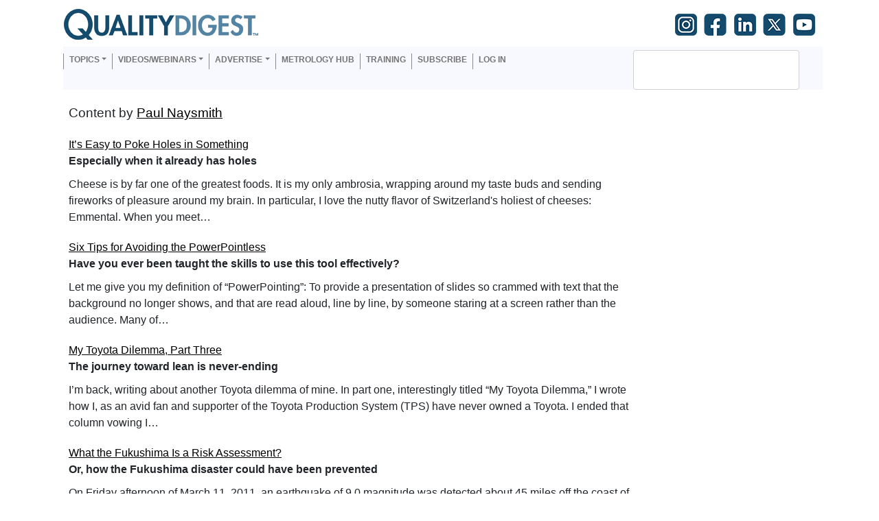

--- FILE ---
content_type: text/html; charset=UTF-8
request_url: https://www.qualitydigest.com/author_content/10962?page=2
body_size: 8648
content:

<!DOCTYPE html>
<html lang="en" dir="ltr" prefix="content: http://purl.org/rss/1.0/modules/content/  dc: http://purl.org/dc/terms/  foaf: http://xmlns.com/foaf/0.1/  og: http://ogp.me/ns#  rdfs: http://www.w3.org/2000/01/rdf-schema#  schema: http://schema.org/  sioc: http://rdfs.org/sioc/ns#  sioct: http://rdfs.org/sioc/types#  skos: http://www.w3.org/2004/02/skos/core#  xsd: http://www.w3.org/2001/XMLSchema# " class="h-100">
  <head>
    <meta charset="utf-8" />
<script>var _paq = _paq || [];(function(){var u=(("https:" == document.location.protocol) ? "https://stats.perfectcube.io/" : "https://stats.perfectcube.io/");_paq.push(["setSiteId", "6"]);_paq.push(["setTrackerUrl", u+"matomo.php"]);_paq.push(["setDoNotTrack", 1]);_paq.push(["setCookieDomain", ".www.qualitydigest.com"]);if (!window.matomo_search_results_active) {_paq.push(["trackPageView"]);}_paq.push(["setIgnoreClasses", ["no-tracking","colorbox"]]);_paq.push(["enableLinkTracking"]);var d=document,g=d.createElement("script"),s=d.getElementsByTagName("script")[0];g.type="text/javascript";g.defer=true;g.async=true;g.src="/sites/default/files/matomo/matomo.js?t9c9ac";s.parentNode.insertBefore(g,s);})();</script>
<link rel="canonical" href="https://www.qualitydigest.com/author_content/10962" />
<meta name="dcterms.title" content="Editorial Landing Page" />
<meta name="dcterms.creator" content="Quality Digest" />
<meta property="og:type" content="website" />
<meta property="og:title" content="Editorial Landing Page" />
<meta name="Generator" content="Drupal 8 (https://www.drupal.org)" />
<meta name="MobileOptimized" content="width" />
<meta name="HandheldFriendly" content="true" />
<meta name="viewport" content="width=device-width, initial-scale=1.0" />
<link rel="shortcut icon" href="/sites/default/files/favicon_1.gif" type="image/gif" />

    <title>Editorial Landing Page | Quality Digest</title>
    <link rel="stylesheet" media="all" href="/sites/default/files/css/css_tHlCCr_4tApzCg7vebHQcJJm1384cAWr8SlNjM_kzTw.css" />
<link rel="stylesheet" media="all" href="/sites/default/files/css/css_98ku4mckRv2TplbR4XjMQAK-TkiYoDN3juTQgP8dbMU.css" />

    
<!--[if lte IE 8]>
<script src="/sites/default/files/js/js_VtafjXmRvoUgAzqzYTA3Wrjkx9wcWhjP0G4ZnnqRamA.js"></script>
<![endif]-->
<script src="https://use.fontawesome.com/releases/v5.13.1/js/all.js" defer crossorigin="anonymous"></script>
<script src="https://use.fontawesome.com/releases/v5.13.1/js/v4-shims.js" defer crossorigin="anonymous"></script>

    
    <!-- Global site tag (gtag.js) - Google Analytics -->
    <script async src="https://www.googletagmanager.com/gtag/js?id=G-VG8J2BT0SW"></script>
    <script>
      window.dataLayer = window.dataLayer || [];
      function gtag(){dataLayer.push(arguments);}
      gtag('js', new Date());

      gtag('config', 'G-VG8J2BT0SW');
    </script>
    <script type="text/javascript">window.abkw = '';</script>
  </head>
  <body class="path-author-content   d-flex flex-column h-100 sticky-sidebar">
    <span class="monitor" style="display:none">{domain:"www.qualitydigest.com",server:"169.47.211.87"}</span>
        <a href="#main-content" class="visually-hidden focusable skip-link">
      Skip to main content
    </a>
    
      <div class="dialog-off-canvas-main-canvas d-flex flex-column h-100" data-off-canvas-main-canvas>
    


<header>
    <div class="region region-header">
    <div id="block-ga4analyticstag" class="block block-block-content block-block-content02a8caba-1f2c-41de-bbb4-310213e01d00">
  
    
      
            <div class="clearfix text-formatted field field--name-body field--type-text-with-summary field--label-hidden field__item"><!-- Google tag (gtag.js) -->
<script async src="https://www.googletagmanager.com/gtag/js?id=G-VG8J2BT0SW"></script>
<script>
  window.dataLayer = window.dataLayer || [];
  function gtag(){dataLayer.push(arguments);}
  gtag('js', new Date());

  gtag('config', 'G-VG8J2BT0SW');
</script>
</div>
      
  </div>

  </div>
  

    
  <nav class="navbar navbar-expand-lg   ">
    <div class="container d-flex">
        <div class="region region-nav-branding">
    <div id="block-qdlogo" class="block block-simple-block block-simple-blockqd-logo">
  
    
      <p><a href="../../../../../../"><img src="../../../../../../sites/default/files/tinymce/QD_logo_300_1.png" alt="" width="300" height="45" /></a></p>
  </div>
<div id="block-socialtopnav" class="block block-block-content block-block-content3772f49a-7930-4e1e-8a8d-cf40c5763f34">
  
    
      
            <div class="clearfix text-formatted field field--name-body field--type-text-with-summary field--label-hidden field__item"><div id="social"><a href="https://www.instagram.com/qualitydigest" target="_blank" rel="noopener"><img src="/../gImages/Small%20SM%20Logos/IG-35.png" width="35" height="35" align="middle" border="0" /></a>  <a href="https://www.facebook.com/QualityDigestMedia" target="_blank" rel="noopener"><img src="/../gImages/Small%20SM%20Logos/FB-35.png" width="35" height="35" align="middle" border="0" /></a>  <a href="http://www.linkedin.com/company/quality-digest" target="_blank" rel="noopener"><img src="/../gImages/Small%20SM%20Logos/LI-35.png" width="35" height="35" align="middle" border="0" /></a>  <a href="https://twitter.com/qualitydigest" target="_blank" rel="noopener"><img src="/../gImages/Small%20SM%20Logos/X-35.png" width="35" height="35" align="middle" border="0" /></a>  <a href="http://www.youtube.com/technorazziLIVE" target="_blank" rel="noopener"><img src="/../gImages/Small%20SM%20Logos/YT-35.png" width="35" height="35" align="middle" border="0" /></a></div></div>
      
  </div>
<nav aria-labelledby="block-useraccountmenu-menu" id="block-useraccountmenu" class="block block-menu navigation menu--account">
            
  <h5 class="visually-hidden" id="block-useraccountmenu-menu">User account menu</h5>
  

        
  </nav>

  </div>

            <button id="mobile-menu-trigger"
              class="navbar-toggler collapsed hamburger hamburger--squeeze" 
              type="button" data-bs-toggle="collapse"
              data-bs-target="#navbarSupportedContent" 
              aria-controls="navbarSupportedContent"
              aria-expanded="false" 
              aria-label="Toggle navigation"
      >
        <span class="hamburger-box">
          <span class="hamburger-inner"></span>
        </span>
      </button>

      <div class="collapse navbar-collapse justify-content-md-end" id="navbarSupportedContent">
          <div class="region region-nav-main">
    <nav aria-labelledby="block-qd-main-navigation-menu" id="block-qd-main-navigation" class="block block-menu navigation menu--main">
            
  <h5 class="visually-hidden" id="block-qd-main-navigation-menu">Main navigation</h5>
  

        
            <ul class="navbar-nav mr-auto">
                        <li class="nav-item dropdown">
          <span title="Expand menu Topics" class="nav-item nav-link dropdown-toggle" role="button" data-bs-toggle="dropdown" aria-expanded="false">Topics</span>
                  <ul class="dropdown-menu">
                        <li class="nav-item">
          <a href="/topic/customer-care" class="dropdown-item" data-drupal-link-system-path="node/34382">Customer Care</a>
      </li>

                    <li class="nav-item">
          <a href="/topic/fda-compliance" class="dropdown-item" data-drupal-link-system-path="node/34383">Regulated Industries</a>
      </li>

                    <li class="nav-item">
          <a href="/topic/innovation" class="dropdown-item" data-drupal-link-system-path="node/34385">Research &amp; Tech</a>
      </li>

                    <li class="nav-item">
          <a href="/topic/lean" class="dropdown-item" data-drupal-link-system-path="node/34386">Quality Improvement Tools</a>
      </li>

                    <li class="nav-item">
          <a href="/topic/management" class="dropdown-item" data-drupal-link-system-path="node/34387">People Management</a>
      </li>

                    <li class="nav-item">
          <a href="/topic/metrology" class="dropdown-item" data-drupal-link-system-path="node/34388">Metrology</a>
      </li>

                    <li class="nav-item">
          <a href="/topic/operations" class="dropdown-item" data-drupal-link-system-path="node/34389">Manufacturing</a>
      </li>

                    <li class="nav-item">
          <a href="/topic/roadshow" class="dropdown-item" data-drupal-link-system-path="node/38155">Roadshow</a>
      </li>

                    <li class="nav-item">
          <a href="/topic/standards" class="dropdown-item" data-drupal-link-system-path="node/34392">QMS &amp; Standards</a>
      </li>

                    <li class="nav-item">
          <a href="/topic/statistics" class="dropdown-item" data-drupal-link-system-path="node/34393">Statistical Methods</a>
      </li>

                    <li class="nav-item">
          <a href="/topic/sustainability" class="dropdown-item" data-drupal-link-system-path="node/34395">Resource Management</a>
      </li>

        </ul>
  
      </li>

                    <li class="nav-item dropdown">
          <span class="nav-item nav-link dropdown-toggle" role="button" data-bs-toggle="dropdown" aria-expanded="false" title="Expand menu Videos/Webinars">Videos/Webinars</span>
                  <ul class="dropdown-menu">
                        <li class="nav-item">
          <a href="/video/player" class="dropdown-item" data-drupal-link-system-path="video/player">All videos</a>
      </li>

                    <li class="nav-item">
          <a href="/content/product-demos.html" class="dropdown-item" data-drupal-link-system-path="content/product-demos.html">Product Demos</a>
      </li>

                    <li class="nav-item">
          <a href="/content/quality-digest-webinar-recordings" class="dropdown-item" data-drupal-link-system-path="node/22686">Webinars</a>
      </li>

        </ul>
  
      </li>

                    <li class="nav-item dropdown">
          <span class="nav-item nav-link dropdown-toggle" role="button" data-bs-toggle="dropdown" aria-expanded="false" title="Expand menu Advertise">Advertise</span>
                  <ul class="dropdown-menu">
                        <li class="nav-item">
          <a href="/content/advertise-with-quality-digest" class="dropdown-item" data-drupal-link-system-path="webform/media_planner">Advertise</a>
      </li>

                    <li class="nav-item">
          <a href="/submit-press-release" class="dropdown-item" data-drupal-link-system-path="webform/b2b_press_release">Submit B2B Press Release</a>
      </li>

                    <li class="nav-item">
          <a href="/content/editorial-submission-guidelines" class="dropdown-item" data-drupal-link-system-path="node/34090">Write for us</a>
      </li>

        </ul>
  
      </li>

                    <li class="nav-item">
          <a href="/topic/metrology" class="nav-item nav-link" data-drupal-link-system-path="node/34388">Metrology Hub</a>
      </li>

                    <li class="nav-item">
          <a href="/training-services" class="nav-item nav-link" data-drupal-link-system-path="node/34138">Training</a>
      </li>

                    <li class="nav-item">
          <a href="/user/register" class="nav-item nav-link" data-drupal-link-system-path="user/register">Subscribe</a>
      </li>

                    <li class="nav-item">
          <a href="/user/login" class="nav-item nav-link" data-drupal-link-system-path="user/login">Log in</a>
      </li>

        </ul>
  



  </nav>
<div id="block-googlecse" class="block block-google-cse">
  
    
      
  <div class="google-cse-results-prefix"></div>

  <form class="google-cse-search-box-form" data-drupal-selector="google-cse-search-box-form" action="/author_content/10962?page=2" method="get" id="google-cse-search-box-form" accept-charset="UTF-8">
  
  <input data-drupal-selector="edit-cx" type="hidden" name="cx" value="018405013924599390835:mpubrotnwbs" />


  <input data-drupal-selector="edit-cof" type="hidden" name="cof" value="FORID:11" />

<div class="js-form-item form-item js-form-type-textfield form-type-textfield js-form-item-keys form-item-keys">
      <label for="edit-keys">Enter your keywords</label>
        
  <input data-drupal-selector="edit-keys" type="text" id="edit-keys" name="keys" value="" size="0" maxlength="128" class="form-text form-control" />


        </div>

  <input data-drupal-selector="edit-sa" type="submit" id="edit-sa" name="op" value="Search" class="button js-form-submit form-submit btn btn-primary" />


  <input autocomplete="off" data-drupal-selector="form-essdykngioajqakjwnmitglq21knnt-4fkicdy-8w" type="hidden" name="form_build_id" value="form--EssdYknGiOajQAkJWnmITglQ21KNNT-_4FKICDY_8w" />


  <input data-drupal-selector="edit-google-cse-search-box-form" type="hidden" name="form_id" value="google_cse_search_box_form" />


</form>


<div id="google-cse-results">
  <gcse:searchbox-only gname="google_cse"></gcse:searchbox-only><gcse:searchresults-only gname="google_cse"></gcse:searchresults-only>
  <noscript>
    <a href="https://www.qualitydigest.com/cse?keys">View the results at Google</a>, or enable JavaScript to view them here.
  </noscript>
</div>
  <div class="google-cse-results-suffix"></div>

  </div>
<nav aria-labelledby="block-mobilemenu-menu" id="block-mobilemenu" class="block block-menu navigation menu--mobile-menu">
            
  <h5 class="visually-hidden" id="block-mobilemenu-menu">Mobile Menu</h5>
  

        
        <ul class="nav navbar-nav">
            <li class="nav-item">
      <a href="/QD-Home" class="nav-link" data-drupal-link-system-path="node/3947">Home</a>
          </li>
          <li class="nav-item">
      <span class="nav-link dropdown-toggle nav-link dropdown-toggle" data-bs-toggle="dropdown" aria-expanded="false" role="button" id="topics_dropdown" title="Topics">Topics</span>
                      <ul class="dropdown-menu level-1">
            <li class="nav-item">
      <a href="/topic/customer-care" class="nav-link" data-drupal-link-system-path="node/34382">Customer Care</a>
          </li>
          <li class="nav-item">
      <a href="/topic/fda-compliance" class="nav-link" data-drupal-link-system-path="node/34383">Regulated Industries</a>
          </li>
          <li class="nav-item">
      <a href="/topic/innovation" class="nav-link" data-drupal-link-system-path="node/34385">Research &amp; Tech</a>
          </li>
          <li class="nav-item">
      <a href="/topic/lean" class="nav-link" data-drupal-link-system-path="node/34386">Quality Improvement Tools</a>
          </li>
          <li class="nav-item">
      <a href="/topic/management" class="nav-link" data-drupal-link-system-path="node/34387">People Management</a>
          </li>
          <li class="nav-item">
      <a href="/topic/metrology" class="nav-link" data-drupal-link-system-path="node/34388">Metrology</a>
          </li>
          <li class="nav-item">
      <a href="/topic/operations" class="nav-link" data-drupal-link-system-path="node/34389">Manufacturing</a>
          </li>
          <li class="nav-item">
      <a href="/topic/roadshow" class="nav-link" data-drupal-link-system-path="node/38155">Roadshow</a>
          </li>
          <li class="nav-item">
      <a href="/topic/standards" class="nav-link" data-drupal-link-system-path="node/34392">QMS &amp; Standards</a>
          </li>
          <li class="nav-item">
      <a href="/topic/statistics" class="nav-link" data-drupal-link-system-path="node/34393">Statistical Methods</a>
          </li>
          <li class="nav-item">
      <a href="/node/34394" class="nav-link" data-drupal-link-system-path="node/34394">Supply Chain</a>
          </li>
          <li class="nav-item">
      <a href="/topic/sustainability" class="nav-link" data-drupal-link-system-path="node/34395">Resource Management</a>
          </li>
  </ul>
  
          </li>
          <li class="nav-item">
      <a href="/user/login" class="nav-link" data-drupal-link-system-path="user/login">Login / Subscribe</a>
          </li>
          <li class="nav-item">
      <span class="nav-link dropdown-toggle nav-link dropdown-toggle" data-bs-toggle="dropdown" aria-expanded="false" role="button" id="more_dropdown">More...</span>
                      <ul class="dropdown-menu level-1">
            <li class="nav-item">
      <a href="/insider/quality_insider_columns" class="nav-link" data-drupal-link-system-path="content/features/69 70">All Features</a>
          </li>
          <li class="nav-item">
      <a href="/content/news/71" class="nav-link" data-drupal-link-system-path="content/news/71">All News</a>
          </li>
          <li class="nav-item">
      <a href="/content/video2" class="nav-link">All Videos</a>
          </li>
          <li class="nav-item">
      <a href="https://kaizeninstituteonline.com/" class="nav-link">Training</a>
          </li>
  </ul>
  
          </li>
  </ul>
  


  </nav>

  </div>

        
      </div>
    </div>
  </nav>
  
</header>

<main role="main">
  <a id="main-content" tabindex="-1"></a>
  
  

    
  
  

  <div class="container">
        <div class="row g-0 sidebar-sticky">
      
      
      <div class="order-1 order-lg-2 col-12 col-lg-9" id="content">
                <div class="region region-content">
    <div data-drupal-messages-fallback class="hidden"></div>
<div id="block-qd-content" class="block block-system block-system-main-block">
  
    
      <div class="views-element-container"><div class="view view-editorial-landing-page view-id-editorial_landing_page view-display-id-content_by_author_page js-view-dom-id-56ca8e2a4afc2b2bc4ffaeddc0425c9ef68261024d56e1fb8587cabc89277ed8">
  
    
      <div class="view-header">
      Content by <a href="/users/paul-naysmith" hreflang="en">Paul Naysmith</a>
    </div>
      
      <div class="view-content">
          <div class="author-list views-row"><div class="views-field views-field-field-medium-image"><div class="field-content"></div></div><span class="views-field views-field-title-1"><span class="field-content">  <a href="/inside/quality-insider-column/it-s-easy-poke-holes-something-102912.html" hreflang="und">It’s Easy to Poke Holes in Something</a></span></span><span class="views-field views-field-field-kicker"><span class="field-content">Especially when it already has holes</span></span><div class="views-field views-field-created"><span class="field-content">Mon, 10/29/2012 - 12:29</span></div><span class="views-field views-field-body"><span class="field-content">Cheese is by far one of the greatest foods. It is my only ambrosia, wrapping around my taste buds and sending fireworks of pleasure around my brain. In particular, I love the nutty flavor of Switzerland's holiest of cheeses: Emmental. When you meet…</span></span></div>
    <div class="author-list views-row"><div class="views-field views-field-field-medium-image"><div class="field-content"></div></div><span class="views-field views-field-title-1"><span class="field-content">  <a href="/inside/quality-insider-article/six-tips-avoiding-powerpointless-100212.html" hreflang="und">Six Tips for Avoiding the PowerPointless</a></span></span><span class="views-field views-field-field-kicker"><span class="field-content">Have you ever been taught the skills to use this tool effectively?</span></span><div class="views-field views-field-created"><span class="field-content">Tue, 10/02/2012 - 08:53</span></div><span class="views-field views-field-body"><span class="field-content">Let me give you my definition of “PowerPointing”: To provide a presentation of slides so crammed with text that the background no longer shows, and that are read aloud, line by line, by someone staring at a screen rather than the audience. Many of…</span></span></div>
    <div class="author-list views-row"><div class="views-field views-field-field-medium-image"><div class="field-content"></div></div><span class="views-field views-field-title-1"><span class="field-content">  <a href="/inside/six-sigma-article/my-toyota-dilemma-part-three-091212.html" hreflang="und">My Toyota Dilemma, Part Three</a></span></span><span class="views-field views-field-field-kicker"><span class="field-content">The journey toward lean is never-ending</span></span><div class="views-field views-field-created"><span class="field-content">Wed, 09/12/2012 - 10:47</span></div><span class="views-field views-field-body"><span class="field-content">I’m back, writing about another Toyota dilemma of mine. In part one, interestingly titled “My Toyota Dilemma,” I wrote how I, as an avid fan and supporter of the Toyota Production System (TPS) have never owned a Toyota. I ended that column vowing I…</span></span></div>
    <div class="author-list views-row"><div class="views-field views-field-field-medium-image"><div class="field-content"></div></div><span class="views-field views-field-title-1"><span class="field-content">  <a href="/inside/quality-insider-column/what-fukushima-risk-assessment-080612.html" hreflang="und">What the Fukushima Is a Risk Assessment? </a></span></span><span class="views-field views-field-field-kicker"><span class="field-content">Or, how the Fukushima disaster could have been prevented</span></span><div class="views-field views-field-created"><span class="field-content">Mon, 08/06/2012 - 10:24</span></div><span class="views-field views-field-body"><span class="field-content">On Friday afternoon of March 11, 2011, an earthquake of 9.0 magnitude was detected about 45 miles off the coast of Japan. One of the most powerful ever recorded, it moved the 8,000 square-mile island of Honshu 8 feet to the east. It also set off a…</span></span></div>
    <div class="author-list views-row"><div class="views-field views-field-field-medium-image"><div class="field-content"></div></div><span class="views-field views-field-title-1"><span class="field-content">  <a href="/inside/quality-insider-column/what-heck-audit-071212.html" hreflang="und">What the Heck Is an Audit?</a></span></span><span class="views-field views-field-field-kicker"><span class="field-content">It’s a gift</span></span><div class="views-field views-field-created"><span class="field-content">Thu, 07/12/2012 - 18:28</span></div><span class="views-field views-field-body"><span class="field-content">It’s two days before the quality audit, and as the Texans say, “This isn’t my first rodeo.” My team has done an outstanding job to help me and the production team prepare. I’m at my desk looking over the auditor’s schedule and audit scope, and…</span></span></div>
    <div class="author-list views-row"><div class="views-field views-field-field-medium-image"><div class="field-content"></div></div><span class="views-field views-field-title-1"><span class="field-content">  <a href="/inside/standards-column/art-writing-procedures-062712.html" hreflang="und">The Art of Writing Procedures</a></span></span><span class="views-field views-field-field-kicker"><span class="field-content">How to become an artisan of quality</span></span><div class="views-field views-field-created"><span class="field-content">Wed, 06/27/2012 - 14:47</span></div><span class="views-field views-field-body"><span class="field-content">These days quality professionals have shifted away from actually writing procedures to helping others develop documentation to describe the businesses they are in. Although I live in hope, I still see many poor attempts at “procedures”—or at least…</span></span></div>
    <div class="author-list views-row"><div class="views-field views-field-field-medium-image"><div class="field-content"></div></div><span class="views-field views-field-title-1"><span class="field-content">  <a href="/inside/quality-insider-column/my-toyota-dilemma-part-two-053012.html" hreflang="und">My Toyota Dilemma, Part Two</a></span></span><span class="views-field views-field-field-kicker"><span class="field-content">Field notes on car-purchasing, American style</span></span><div class="views-field views-field-created"><span class="field-content">Wed, 05/30/2012 - 10:09</span></div><span class="views-field views-field-body"><span class="field-content">Last year I wrote a column titled “My Toyota Dilemma,” what I considered a nice little story about how I, an avid fan of the Toyota quality principles, didn’t actually own a Toyota, and how ironic that was. However, Quality Digest fans, I can now…</span></span></div>
    <div class="author-list views-row"><div class="views-field views-field-field-medium-image"><div class="field-content"></div></div><span class="views-field views-field-title-1"><span class="field-content">  <a href="/inside/quality-insider-column/week-life-sales-professional-051712.html" hreflang="und">A Week in the Life of a Sales Professional</a></span></span><span class="views-field views-field-field-kicker"><span class="field-content">We quality types must also be adept at selling difficult and strange ideas</span></span><div class="views-field views-field-created"><span class="field-content">Thu, 05/17/2012 - 12:53</span></div><span class="views-field views-field-body"><span class="field-content">Sales professionals, according to some circles at least, aren’t all that different from us quality professionals. I once believed they were two-faced liars, because they’d sell their mother to get that precious sales commission. However, as a…</span></span></div>
    <div class="author-list views-row"><div class="views-field views-field-field-medium-image"><div class="field-content"></div></div><span class="views-field views-field-title-1"><span class="field-content">  <a href="/inside/quality-insider-column/best-investigation-technique-032112.html" hreflang="und">The Best Investigation Technique</a></span></span><span class="views-field views-field-field-kicker"><span class="field-content">Part of our job is teaching others to solve quality issues together</span></span><div class="views-field views-field-created"><span class="field-content">Wed, 03/21/2012 - 13:04</span></div><span class="views-field views-field-body"><span class="field-content">During the the mid-1980s, two great schools of investigation were put up against each other. Each were immensely popular, and still are today, with fans firmly seated in one methodology or the other. One school was led by a disheveled, cigar-smoking…</span></span></div>
    <div class="author-list views-row"><div class="views-field views-field-field-medium-image"><div class="field-content"></div></div><span class="views-field views-field-title-1"><span class="field-content">  <a href="/inside/quality-insider-column/r-sum-help-022812.html" hreflang="und">Résumé Help</a></span></span><span class="views-field views-field-field-kicker"><span class="field-content">Ten tips to land your dream job</span></span><div class="views-field views-field-created"><span class="field-content">Tue, 02/28/2012 - 11:57</span></div><span class="views-field views-field-body"><span class="field-content">The pile of papers in front of me is sizable. I’m wondering what would be the correct term for the volume of these white sheets of paper. A group of lions is called a “pride”; is a group of résumés called a “wedge,” a “stack,” or a “flurry?” I’m…</span></span></div>

    </div>
  
        <nav aria-label="Pagination" aria-labelledby="pagination-heading">
    <h4 id="pagination-heading" class="visually-hidden">Pagination</h4>
    <ul class="pagination js-pager__items">
                    <li class="page-item pager__item--first">
          <a href="?page=0" title="Go to first page" class="page-link">
            <span class="visually-hidden">First page</span>
            <span aria-hidden="true">« First</span>
          </a>
        </li>
                          <li class="page-item pager__item--previous">
          <a href="?page=1" title="Go to previous page" rel="prev" class="page-link">
            <span class="visually-hidden">Previous page</span>
            <span aria-hidden="true">‹ Previous</span>
          </a>
        </li>
                                      <li class="page-item">
                                          <a href="?page=0" title="Go to page 1" class="page-link">
            <span class="visually-hidden">
              Page
            </span>1</a>
        </li>
              <li class="page-item">
                                          <a href="?page=1" title="Go to page 2" class="page-link">
            <span class="visually-hidden">
              Page
            </span>2</a>
        </li>
              <li class="page-item is-active active" aria-current="page">
                                          <a href="?page=2" title="Current page" class="page-link">
            <span class="visually-hidden">
              Current page
            </span>3</a>
        </li>
              <li class="page-item">
                                          <a href="?page=3" title="Go to page 4" class="page-link">
            <span class="visually-hidden">
              Page
            </span>4</a>
        </li>
              <li class="page-item">
                                          <a href="?page=4" title="Go to page 5" class="page-link">
            <span class="visually-hidden">
              Page
            </span>5</a>
        </li>
                                      <li class="page-item pager__item--next">
          <a href="?page=3" title="Go to next page" rel="next" class="page-link">
            <span class="visually-hidden">Next page</span>
            <span aria-hidden="true">Next ›</span>
          </a>
        </li>
                          <li class="page-item pager__item--last">
          <a href="?page=4" title="Go to last page" class="page-link">
            <span class="visually-hidden">Last page</span>
            <span aria-hidden="true">Last »</span>
          </a>
        </li>
          </ul>
  </nav>

          </div>
</div>

  </div>

  </div>

        
        
      </div>
              <div class="order-3 col-12 col-lg-3" id="sidebar-second">
                          <div id="outer-sticky-wrapper" >
            <div id="sticky-wrapper">
                <div id="sticky-inner">
                  <div class="region region-sidebar-second">
    <div id="block-skyscraperadvertplaceholder" class="block block-block-content block-block-contentb34ec851-3742-4cce-8458-ef61a92ef7df">
  
    
      
            <div class="clearfix text-formatted field field--name-body field--type-text-with-summary field--label-hidden field__item"><!-- ROS Skyscraper [async] -->
<script type="text/javascript">
<!--//--><![CDATA[// ><!--
if (!window.AdButler){(function(){var s = document.createElement("script"); s.async = true; s.type = "text/javascript";s.src = 'https://servedbyadbutler.com/app.js';var n = document.getElementsByTagName("script")[0]; n.parentNode.insertBefore(s, n);}());}
//--><!]]>
</script>
<script type="text/javascript">
<!--//--><![CDATA[// ><!--

var AdButler = AdButler || {}; AdButler.ads = AdButler.ads || [];
var abkw = window.abkw || '';
var plc330002 = window.plc330002 || 0;
document.write('<'+'div id="placement_330002_'+plc330002+'"></'+'div>');
AdButler.ads.push({handler: function(opt){ AdButler.register(174223, 330002, [300,600], 'placement_330002_'+opt.place, opt); }, opt: { place: plc330002++, keywords: abkw, domain: 'servedbyadbutler.com', click:'CLICK_MACRO_PLACEHOLDER' }});

//--><!]]>
</script></div>
      
  </div>

  </div>

                </div>
            </div>
          </div>
          
        </div>
                    <div class="order-4 order-lg-4 col-12 col-sm-6 col-lg-3" id="outer-content-bottom">
            <div class="region region-outer-content-bottom">
    <div id="block-copyrightbar-2" class="block block-block-content block-block-contentc00cda6e-ae2b-49ff-8b7a-0198c61cf7bd">
  
    
      
            <div class="clearfix text-formatted field field--name-body field--type-text-with-summary field--label-hidden field__item"><div id="insider_home-footer" class="five_wide">
<p>© 2026 Quality Digest. Copyright on content held by Quality Digest or by individual authors. <a href="/../form/contact" target="_blank" rel="noopener">Contact</a> Quality Digest for reprint information. <br />“Quality Digest" is a trademark owned by Quality Circle Institute Inc.</p>
</div></div>
      
  </div>
<nav aria-labelledby="block-footer-menu" id="block-footer" class="block block-menu navigation menu--menu-footer0">
            
  <h5 class="visually-hidden" id="block-footer-menu">footer</h5>
  

        
        <ul class="nav navbar-nav">
            <li class="nav-item">
      <a href="/" title="The Home Page" class="nav-link" data-drupal-link-system-path="&lt;front&gt;">Home</a>
          </li>
          <li class="nav-item">
      <a href="/past-2008" class="nav-link" data-drupal-link-system-path="node/36576">Print QD: 1995-2008</a>
          </li>
          <li class="nav-item">
      <a href="/magazine/2009/may/index.html" class="nav-link" data-drupal-link-system-path="node/8024">Print QD: 2008-2009</a>
          </li>
          <li class="nav-item">
      <a href="/content/video" class="nav-link" data-drupal-link-system-path="content/video">Videos</a>
          </li>
          <li class="nav-item">
      <a href="/content/terms-service" class="nav-link" data-drupal-link-system-path="node/18434">Privacy Policy</a>
          </li>
          <li class="nav-item">
      <a href="/content/editorial-submission-guidelines" class="nav-link" data-drupal-link-system-path="node/34090">Write for us</a>
          </li>
  </ul>
  


  </nav>
<nav aria-labelledby="block-footersecondmenu-menu" id="block-footersecondmenu" class="block block-menu navigation menu--menu-footer-second-m0">
            
  <h5 class="visually-hidden" id="block-footersecondmenu-menu">footer second menu</h5>
  

        
        <ul class="nav navbar-nav">
            <li class="nav-item">
      <a href="/user/register" title="Subscribe" class="nav-link" data-drupal-link-system-path="user/register">Subscribe to Quality Digest</a>
          </li>
          <li class="nav-item">
      <a href="/content/about-us" title="About Us" class="nav-link" data-drupal-link-system-path="node/3">About Us</a>
          </li>
  </ul>
  


  </nav>

  </div>

        </div>
          </div>
  </div>

</main>


  </div>

    
    <script type="application/json" data-drupal-selector="drupal-settings-json">{"path":{"baseUrl":"\/","scriptPath":null,"pathPrefix":"","currentPath":"author_content\/10962","currentPathIsAdmin":false,"isFront":false,"currentLanguage":"en","currentQuery":{"page":"2"}},"pluralDelimiter":"\u0003","suppressDeprecationErrors":true,"matomo":{"disableCookies":false,"trackMailto":true},"toastr":{"messages":[],"settings":{"toastr_toast_position":"toast-top-right","toastr_toast_type":"info","toastr_close_button":true,"toastr_progress_bar":false,"toastr_show_easing":"swing","toastr_hide_easing":"linear","toastr_show_method":"fadeIn","toastr_hide_method":"fadeOut","toastr_newest":true,"toastr_prevent_duplicate":true,"toastr_timeout":3000,"toastr_extended_timeout":8000,"toastr_show_duration":300,"toastr_hide_duration":1000,"toastr_leave_errors":true}},"googleCSE":{"cx":"018405013924599390835:mpubrotnwbs","language":"en","resultsWidth":0,"domain":""},"ajaxTrustedUrl":{"form_action_p_pvdeGsVG5zNF_XLGPTvYSKCf43t8qZYSwcfZl2uzM":true},"user":{"uid":0,"permissionsHash":"1c9df8b1840b716eb7a75dc6bb59ec683ea0821bef97528a62fb5446cc871d33"}}</script>
<script src="/sites/default/files/js/js_ql7LVijuI3otT9RBiDx1X-eGQ3QdpxqvXsYsfW-6SeU.js"></script>
<script src="/sites/default/themes/qd/js/comment.js?t9c9ac"></script>
<script src="/sites/default/files/js/js_RoIh9U8vSRYZgAbfwBVy0VkeUG8Bv2EZi-OvDfCgOEM.js"></script>

  </body>
</html>
